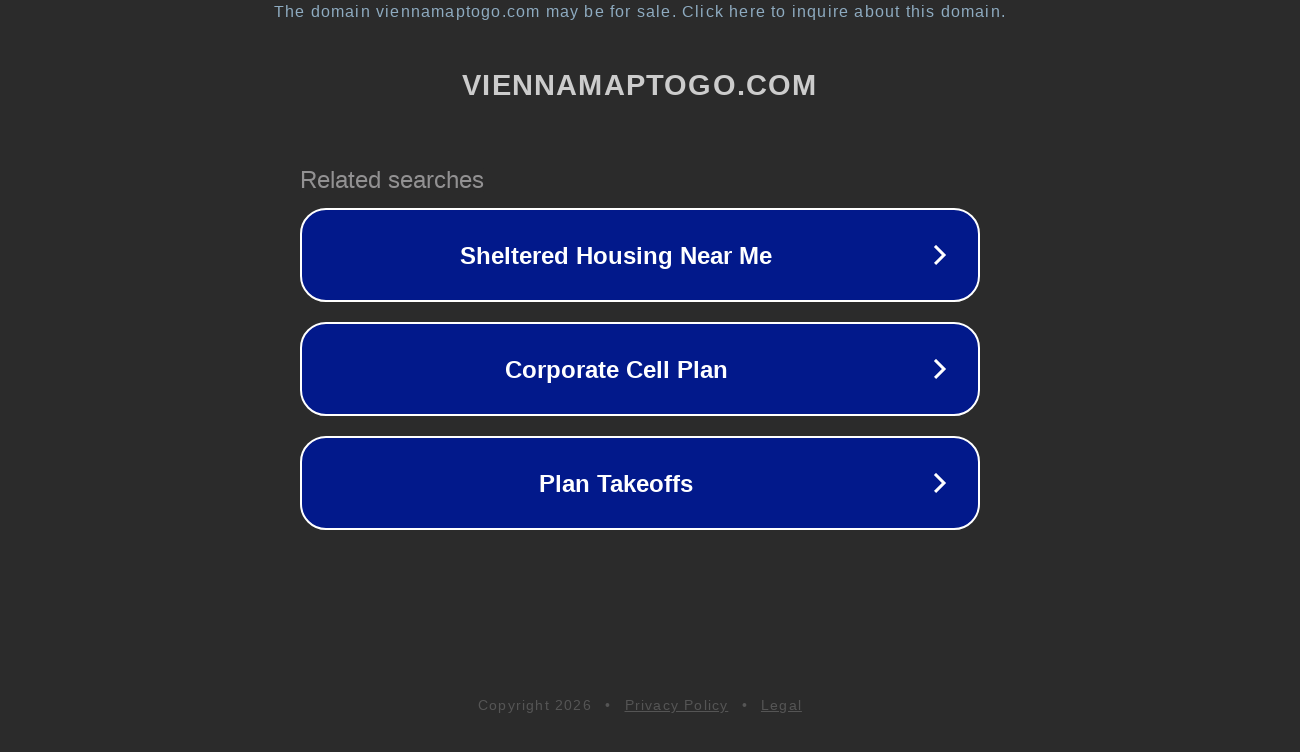

--- FILE ---
content_type: text/html; charset=utf-8
request_url: https://www.viennamaptogo.com/bizhuta-shkafove/11686=product.htm
body_size: 1106
content:
<!doctype html>
<html data-adblockkey="MFwwDQYJKoZIhvcNAQEBBQADSwAwSAJBANDrp2lz7AOmADaN8tA50LsWcjLFyQFcb/P2Txc58oYOeILb3vBw7J6f4pamkAQVSQuqYsKx3YzdUHCvbVZvFUsCAwEAAQ==_xbjZQbACZV+6z2vaw0b+l8dBJNpFDxxXF/UsnhyKRMBJYtcFSy+pyo3LLZ79gOSyILilDa+Q7ilfWJb6cJtF2A==" lang="en" style="background: #2B2B2B;">
<head>
    <meta charset="utf-8">
    <meta name="viewport" content="width=device-width, initial-scale=1">
    <link rel="icon" href="[data-uri]">
    <link rel="preconnect" href="https://www.google.com" crossorigin>
</head>
<body>
<div id="target" style="opacity: 0"></div>
<script>window.park = "[base64]";</script>
<script src="/bwqkPlOXC.js"></script>
</body>
</html>
